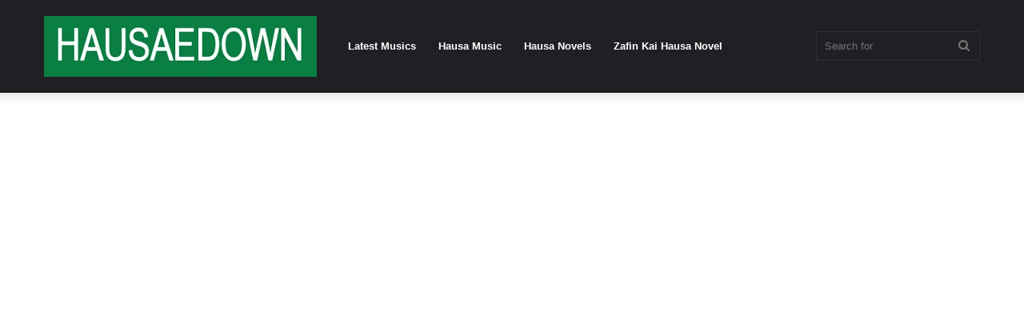

--- FILE ---
content_type: text/html; charset=utf-8
request_url: https://www.google.com/recaptcha/api2/aframe
body_size: 268
content:
<!DOCTYPE HTML><html><head><meta http-equiv="content-type" content="text/html; charset=UTF-8"></head><body><script nonce="jPWqViAoi4ULhUVqZgen-g">/** Anti-fraud and anti-abuse applications only. See google.com/recaptcha */ try{var clients={'sodar':'https://pagead2.googlesyndication.com/pagead/sodar?'};window.addEventListener("message",function(a){try{if(a.source===window.parent){var b=JSON.parse(a.data);var c=clients[b['id']];if(c){var d=document.createElement('img');d.src=c+b['params']+'&rc='+(localStorage.getItem("rc::a")?sessionStorage.getItem("rc::b"):"");window.document.body.appendChild(d);sessionStorage.setItem("rc::e",parseInt(sessionStorage.getItem("rc::e")||0)+1);localStorage.setItem("rc::h",'1768354255019');}}}catch(b){}});window.parent.postMessage("_grecaptcha_ready", "*");}catch(b){}</script></body></html>